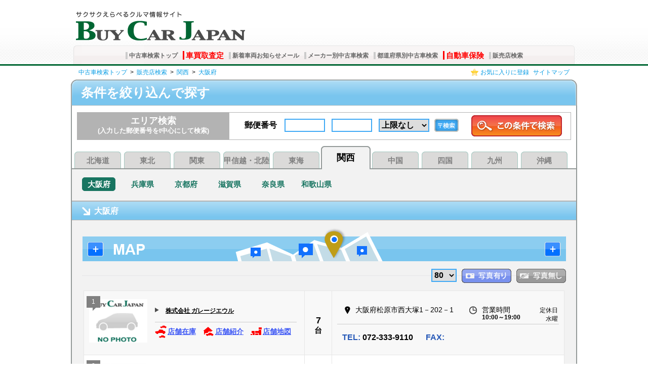

--- FILE ---
content_type: text/html;charset=utf-8
request_url: https://www.buy-car.jp/shop/kansai/osaka.html
body_size: 10318
content:
<!DOCTYPE html PUBLIC "-//W3C//DTD XHTML 1.0 Transitional//EN" "http://www.w3.org/TR/xhtml1/DTD/xhtml1-transitional.dtd">
<html xmlns="http://www.w3.org/1999/xhtml" xml:lang="ja" lang="ja">
<head>
    <meta http-equiv="Content-Type" content="text/html; charset=utf-8" />
    <link href="/pages/styles/topMenu.css" rel="stylesheet" type="text/css" />
    <link href="/html/fordesign.css" rel="stylesheet" type="text/css" />
    <link href="/pages/styles/dealerSearchStyle.css" rel="stylesheet" type="text/css" />
    <link href="/pages/styles/japanMapStyle.css" rel="stylesheet" type="text/css" />
    <link href="/pages/styles/paginalNavigation.css" rel="stylesheet" type="text/css" />
    <link href="/js/jquery/ui/jquery-ui-1.8.2.custom.css" rel="stylesheet" type="text/css"/>

    <script type="text/javascript" src="/js/jquery/jquery-1.4.4.min.js"></script>
    <script type="text/javascript" src="/js/jquery/ui/jquery-ui-1.8.2.custom.min.js"></script>
    <script type="text/javascript" src="/js/common.js"></script>
    <script type="text/javascript" src="/js/selection_v1.1.js"></script>
    <script type="text/javascript" src="/js/jquery/jquery.corner.js"></script>
    <script type="text/javascript" src="/js/search.js"></script>
    <script type="text/javascript" src="/js/dealerSearch.js"></script>
    <title>中古車販売店情報・大阪府で探せるBuyCarJapan! </title>
        <meta name="description" content="関西・大阪府の中古車販売店情報などの総合サイト「バイ・カー・ジャパン」。長年の信頼＆安心の公式サイト。関西・大阪府の中古車が様々な条件で検索可能です。もちろん完全無料と２４時間受け付け！" />
        <meta name="keywords" content="関西,大阪府,中古車販売店,中古車,中古車情報.中古車検索" />
        <script type="text/javascript" src="/js/jquery.cookie.js"></script>
        <script src="http://maps.google.co.jp/maps?file=api&amp;v=2&amp;key=ABQIAAAAvL08CsvOKDWhbTa_44cKgBTHCSPjluvkadERjMqx5zLx3cpVoRQIi8q6Poose22R9Csawq5_BrrJeQ" type="text/javascript"></script>
        <script type="text/javascript" src="/js/googleMapWrapper.js"></script>
    <script type="text/javascript">
        var errors = new Object();
        errors["zipDistanceOnlyDistanceSelected"] = "郵便番号を入力して下さい。";
        errors["zipDistanceZipPartlySelectedSelected"] = "郵便番号を入力して下さい。<br>検索エリアの距離を指定して下さい。";
        errors["zipDistanceOnlyZipSelected"] = "検索エリアの距離を指定して下さい。";
        includeSpecialCss("");
    </script>

</head>
<body>
<div class="l-head">
 <div class="inner">
 <div class="h-top-line" >
    <a href="https://www.buy-car.jp/kaitori.html" style="display: none"
            onclick="statistic.dwrCounter(this);" id="top-right-banner-kaitori" title="中古車の買取ならBuyCarJapanにお任せ下さい。"></a>
            <div class="b-top-banner"></div>
        <a href="/" target="_self" class="b-logo" title="中古車（車）情報サイトBuyCarJapan"></a>
</div>
<div class="clear"></div>
<!--Start Top Menu-->
<div class="b-main-nav">
	<div class="b-main-nav-inner">
        <ul>
            <li>
                <div>
                    <a href="/" target="_self">中古車検索トップ</a>
                </div>
            </li>

			<li>
                 <div>
                    <a href="/kaitori.html" target="_self" class="kaitoriMenu">車買取査定</a>
                 </div>
            </li>

            <li>
                <div>
                    <a href="/search2email.html" target="_self">新着車両お知らせメール</a>
                </div>
            </li>
            <li>
                <div>
                   <a href="/manufacturer.html" target="_self">メーカー別中古車検索</a>
                </div>
            </li>
			<li>
                <div>
                   <a href="/prefecture.html" target="_self">都道府県別中古車検索</a>
                </div>
            </li>
            <li>
                <div>
                    <a href="/hoken.html" target="_self" class="kaitoriMenu">自動車保険</a>
                </div>
            </li>
            <li>
                <div>
                   <a href="/shop.html" target="_self">販売店検索</a>
                </div>
            </li>
</ul>
    </div>
</div>
<script type="text/javascript">
    $('.b-main-nav li').hover(
            function(){
                $(this).addClass('hover');},
            function(){
                $(this).removeClass('hover');
            });
    var obj = (990 - $('.b-main-nav ul').width())/2;
    $('.b-main-nav ul').css('margin-left', obj);
</script>

<!--End Top Menu-->
</div>
</div>
<div class="l-body">
    <!--Start Top Sub Menu Navigation-->
<div class="h-sub-nav">
	<div class="b-hot-links">
        <div id="googlePlusButtonTop"><g:plusone size="tall" annotation="none"></g:plusone></div>
        <div id="basicBookmarkTop"></div>
        <img alt="" class="png" src="/img/bookmarks.png"
                width="15" height="14" border="0" onclick="addToFavorites()"/>
        <a href="javascript:addToFavorites()" >お気に入りに登録</a>&nbsp;&nbsp;<a href="/sitemap.html" target="_self">サイトマップ</a>
    </div>
	<div class="b-breadcrumbs">
        <a href="/" target="_self">中古車検索トップ</a>
        
                        &nbsp;&gt;&nbsp;
                        <a href="/shop.html" target="_self">
                        販売店検索</a>
                        
                        &nbsp;&gt;&nbsp;
                        <a href="/shop/kansai.html" target="_self">
                        関西</a>
                        
                        &nbsp;&gt;&nbsp;
                        <a href="/shop/kansai/osaka.html" target="_self">
                        大阪府</a>
                        </div>
</div>
<script type="text/javascript">
    function addToFavorites() {
     var title = document.title;//"中古車検索のバイカージャパン-中古車情報・中古車販売";
     var url = location.href;
        if (window.sidebar) { // Mozilla Firefox Bookmark
            window.sidebar.addPanel(title, url,"");
        } else if( window.external ) { // IE Favorite
            window.external.AddFavorite( url, title); }
     }

    window.___gcfg = {lang: 'ja'};
    (function() {
        var po = document.createElement('script'); po.type = 'text/javascript'; po.async = true;
        po.src = 'https://apis.google.com/js/plusone.js';
        var s = document.getElementsByTagName('script')[0]; s.parentNode.insertBefore(po, s);
    })();
</script>

<!--End Top Sub Menu Navigation--><div id="searchForm" class="b-index-search-form dealerSearch">
        <div class="topBorder">
            <div class="left"></div>
            <div class="right"></div>
            <div class="title">条件を絞り込んで探す</div>
        </div>

        <div class="fields">
            <div id="warningWindow" class="modalWindow">
  <div id="warningWindowContent">
  </div>
</div>
<form action="/dealerSearch.htm" id="dealerSearchForm">
<input type="hidden" name="searchBy" id="searchBy" value="PREFECTURE"/>
<input type="hidden" name="areaId" value="6"/>
<input type="hidden" name="prefectureId" value="25"/>
<input type="hidden" name="dealersOnPage" value="80"/>

<div class="searchByZipFields">
    <div class="searchByZipFieldsTitle">エリア検索<br/><span>(入力した郵便番号をt中心にして検索)</span></div>
    <div>
        <label for="zip1">郵便番号</label>
        <input type="text" name="zip1" maxlength="3" id="zip1" value="" class="imeDisabled"/>
        <input type="text" name="zip2" maxlength="4" id="zip2" value="" class="imeDisabled"/>
        <select name="distance" class="ie6-dialog-zfix">
            <option value="">上限なし</option>
            <option value="5" >5Km</option>
            <option value="10" >10Km</option>
            <option value="15" >15Km</option>
            <option value="25" >25Km</option>
            <option value="50" >50Km</option>
            <option value="100" >100Km</option>
            <option value="150" >150Km</option>
            <option value="200" >200Km</option>
            <option value="300" >300Km</option>
            </select>
    </div>
    <a href="http://www.post.japanpost.jp/zipcode/index.html" class="zipCodesButton" target="_blank" rel="nofollow"></a>
    <a href="#" onclick="performSearchBy('ZIP'); return false;" class="searchButton"></a>
</div>
</form><ul class="areas">
    <li ><a href="/shop/hokkaido.html" >北海道</a></li>
    <li ><a href="/shop/tohoku.html" >東北</a></li>
    <li ><a href="/shop/kanto.html" >関東</a></li>
    <li ><a href="/shop/koshinetsu-hokuriku.html" class="koshinetsuHokuriku">甲信越・北陸</a></li>
    <li ><a href="/shop/tokai.html" >東海</a></li>
    <li class="selected" ><a href="/shop/kansai.html" >関西</a></li>
    <li ><a href="/shop/chugoku.html" >中国</a></li>
    <li ><a href="/shop/shikoku.html" >四国</a></li>
    <li ><a href="/shop/kyushu.html" >九州</a></li>
    <li ><a href="/shop/okinawa.html" >沖縄</a></li>
    </ul>
<ul class="prefectures">
        <li class="selected" ><a href="/shop/kansai/osaka.html">大阪府</a></li>
                <li ><a href="/shop/kansai/hyogo.html">兵庫県</a></li>
                <li ><a href="/shop/kansai/kyoto.html">京都府</a></li>
                <li ><a href="/shop/kansai/shiga.html">滋賀県</a></li>
                <li ><a href="/shop/kansai/nara.html">奈良県</a></li>
                <li ><a href="/shop/kansai/wakayama.html">和歌山県</a></li>
                </ul>
<dl class="expandedView">
            <dt>
                <span></span><a href="/shop/kansai/osaka.html">大阪府</a>
            </dt>
            <dd>
                <div id="mapSpoiler" class="mapSpoiler">
                <div class="buttons">
                    <a class="leftButton png" href="javascript:void(0)"></a>
                    <a class="rightButton png" href="javascript:void(0)"></a>
                </div>
                <div class="mapWrapper">
                    <div id="map"></div>
                    <script type="text/javascript">
                        googleMapWrapper.initialize("map", "/img/dealer_search/mapMarker.png");

                        
    googleMapWrapper.appendGoogleMapPoint(
    34.573016064525014,
        135.56411415338516,
        14,
        
    "株式会社 ガレージエウル",
    "大阪府",
    "松原市",
    "西大塚1－202－1",
    "/shop/kansai/osaka/7978708.html");

    googleMapWrapper.appendGoogleMapPoint(
    34.429759136358406,
        135.33988127985003,
        14,
        
    "スズキ自販近畿 U’s STATION貝塚",
    "大阪府",
    "貝塚市",
    "澤197－1",
    "/shop/kansai/osaka/7481719.html");

    googleMapWrapper.appendGoogleMapPoint(
    34.55760959368417,
        135.55126885452273,
        14,
        
    "（株）スズキ自販関西 スズキアリーナ松原",
    "大阪府",
    "松原市",
    "丹南1－457－1",
    "/shop/kansai/osaka/4275614.html");

    googleMapWrapper.appendGoogleMapPoint(
    34.74561496141035,
        135.57403028011322,
        14,
        
    "（株）スズキ自販関西 スズキアリーナ守口",
    "大阪府",
    "守口市",
    "八雲東町1－21－6",
    "/shop/kansai/osaka/10156423.html");

    googleMapWrapper.appendGoogleMapPoint(
    34.82801900927521,
        135.48060089349747,
        14,
        
    "スズキ自販近畿 箕面センター",
    "大阪府",
    "箕面市",
    "萱野1－1－38",
    "/shop/kansai/osaka/10123990.html");

    googleMapWrapper.appendGoogleMapPoint(
    34.548448,
        135.464869,
        14,
        
    "（株）南海スズキ スズキマイカーセンター南海",
    "大阪府",
    "堺市",
    "堺区神石市之町16－40",
    "/shop/kansai/osaka/2886953.html");

    googleMapWrapper.appendGoogleMapPoint(
    34.836128,
        135.546606,
        14,
        
    "フレックス株式会社ランクル大阪店",
    "大阪府",
    "茨木市",
    "下井町12－12",
    "/shop/kansai/osaka/3112222.html");

    googleMapWrapper.appendGoogleMapPoint(
    34.47811351699195,
        135.40921906509402,
        14,
        
    "スズキ自販近畿 スズキアリーナ岸和田",
    "大阪府",
    "泉北郡",
    "忠岡町高月南1－2－7",
    "/shop/kansai/osaka/7464717.html");

    googleMapWrapper.appendGoogleMapPoint(
    34.758224,
        135.469298,
        14,
        
    "スズキ自販近畿 スズキアリーナ豊中",
    "大阪府",
    "豊中市",
    "服部寿町3－16－11",
    "/shop/kansai/osaka/10157581.html");

    googleMapWrapper.appendGoogleMapPoint(
    34.81357162374247,
        135.67987742402556,
        14,
        
    "スズキ自販近畿 枚方中央センター",
    "大阪府",
    "枚方市",
    "中宮大池2－31－6",
    "/shop/kansai/osaka/7460458.html");

    googleMapWrapper.appendGoogleMapPoint(
    34.724652307370384,
        135.63280666747096,
        14,
        
    "スズキ自販近畿 大東センター",
    "大阪府",
    "大東市",
    "津の辺町3－24",
    "/shop/kansai/osaka/2886637.html");

    googleMapWrapper.appendGoogleMapPoint(
    34.75668196554857,
        135.63138241448405,
        14,
        
    "スズキ自販近畿 寝屋川センター",
    "大阪府",
    "寝屋川市",
    "楠根北町4－7",
    "/shop/kansai/osaka/2886644.html");

    googleMapWrapper.appendGoogleMapPoint(
    34.66982132867802,
        135.60425857582095,
        14,
        
    "スズキ自販近畿 東大阪センター",
    "大阪府",
    "東大阪市",
    "岩田町6－2－36",
    "/shop/kansai/osaka/5462851.html");

    googleMapWrapper.appendGoogleMapPoint(
    34.56478395398643,
        135.51465133705142,
        14,
        
    "（株）スズキ自販関西 堺営業所",
    "大阪府",
    "堺市",
    "北区長曽根町3070－11",
    "/shop/kansai/osaka/4275613.html");

    googleMapWrapper.appendGoogleMapPoint(
    34.563174224065946,
        135.5506119132042,
        14,
        
    "フレックス ハイエース南大阪店",
    "大阪府",
    "松原市",
    "岡7-200",
    "/shop/kansai/osaka/9609777.html");

    googleMapWrapper.appendGoogleMapPoint(
    34.83558385747195,
        135.51267743110657,
        14,
        
    "フレックス ハイエース大阪店",
    "大阪府",
    "箕面市",
    "小野原西1－1－7",
    "/shop/kansai/osaka/9792118.html");

    googleMapWrapper.appendGoogleMapPoint(
    34.84616992576383,
        135.70326427497866,
        14,
        
    "（株）スズキ自販関西 U'sSTATION枚方",
    "大阪府",
    "枚方市",
    "長尾家具町1－1－6",
    "/shop/kansai/osaka/5878546.html");

    googleMapWrapper.appendGoogleMapPoint(
    34.83477228315955,
        135.61666161646036,
        14,
        
    "スズキ自販近畿 スズキアリーナ高槻西",
    "大阪府",
    "高槻市",
    "下田部町1-3-1",
    "/shop/kansai/osaka/10158229.html");
</script>
                </div>
            </div>
        <div class="listStyleButtons">
            <a href="javascript:switchListStyle(true)" class="noPhoto"></a>
                    <div class="withPhoto withPhotoActive"></div>
                <select id="dealersOnPage">
                <option value="40" >40</option>
                <option value="60" >60</option>
                <option value="80" selected="selected">80</option>
                </select>
        </div>

        <table cellpadding="0" cellspacing="0" align="center">
                    <tr >
                            <td class="firstColumn">

                                <div class="mapMarkerWrapper">
                                        <a class="mapMarker" href="#mapSpoiler" onclick="openMapSpoiler(); googleMapWrapper.centerAtPoint(0)">
                                            <span></span>1</a>
                                    </div>
                                <a href='/shop/kansai/osaka/7978708.html' target="_blank" class="photoLink">
                                    <img src="/img/search_result/no_photo_140x105.png" alt="" width="115" />
                                        <br />
                                </a>
                                <div class="info" >
                                    <div></div><a href="/shop/kansai/osaka/7978708.html" target="_blank" class="dealerNameLink">株式会社 ガレージエウル</a>
                                    <hr />
                                    <a href='/shop/kansai/osaka/7978708.html' target="_blank" class="carsListLink"><span></span>店舗在庫</a>
                                    <a href='/shop/kansai/osaka/7978708/shop.html' target="_blank" class="dealerPageLink"><span></span>店舗紹介</a>
                                    <a href='/shop/kansai/osaka/7978708/map.html' target="_blank" class="dealerMapLink"><span></span>店舗地図</a>
                                </div>
                            </td>
                            <td class="secondColumn">
                                <a href='/shop/kansai/osaka/7978708.html' target="_blank" >7</a><br />台
                            </td>
                            <td class="thirdColumn">
                                <dl>
                                    <dt class="addressMarker"></dt>
                                    <dd class="address">大阪府松原市西大塚1－202－1</dd>

                                    <dt class="timeMarker"></dt>
                                    <dd class="time">営業時間<br /><em>10:00～19:00</em></dd>

                                    <dt class="dayMarker"></dt>
                                    <dd class="day">定休日<br />水曜</dd>
                                </dl>
                                <hr/>
                                <div class="phone">
                                    <div class="number">TEL: <span style="color: #000000;">072-333-9110</span></div>
                                    <div class="number">FAX: <span style="color: #000000;"></span></div></div>
                                </div>
                            </td>
                        </tr>
                        <tr class="even">
                            <td class="firstColumn">

                                <div class="mapMarkerWrapper">
                                        <a class="mapMarker" href="#mapSpoiler" onclick="openMapSpoiler(); googleMapWrapper.centerAtPoint(1)">
                                            <span></span>2</a>
                                    </div>
                                <a href='/shop/kansai/osaka/7481719.html' target="_blank" class="photoLink">
                                    <img src="/img/search_result/no_photo_140x105.png" alt="" width="115" />
                                        <br />
                                </a>
                                <div class="info" >
                                    <div></div><a href="/shop/kansai/osaka/7481719.html" target="_blank" class="dealerNameLink">スズキ自販近畿 U’s STATION貝塚</a>
                                    <hr />
                                    <a href='/shop/kansai/osaka/7481719.html' target="_blank" class="carsListLink"><span></span>店舗在庫</a>
                                    <a href='/shop/kansai/osaka/7481719/shop.html' target="_blank" class="dealerPageLink"><span></span>店舗紹介</a>
                                    <a href='/shop/kansai/osaka/7481719/map.html' target="_blank" class="dealerMapLink"><span></span>店舗地図</a>
                                </div>
                            </td>
                            <td class="secondColumn">
                                <a href='/shop/kansai/osaka/7481719.html' target="_blank" >33</a><br />台
                            </td>
                            <td class="thirdColumn">
                                <dl>
                                    <dt class="addressMarker"></dt>
                                    <dd class="address">大阪府貝塚市澤197－1</dd>

                                    <dt class="timeMarker"></dt>
                                    <dd class="time">営業時間<br /><em>10:00～18:30</em></dd>

                                    <dt class="dayMarker"></dt>
                                    <dd class="day">定休日<br />毎週水曜日</dd>
                                </dl>
                                <hr/>
                                <div class="phone">
                                    <div class="number">TEL: <span style="color: #000000;">072-447-5560</span></div>
                                    <div class="number">FAX: <span style="color: #000000;"></span></div></div>
                                </div>
                            </td>
                        </tr>
                        <tr >
                            <td class="firstColumn">

                                <div class="mapMarkerWrapper">
                                        <a class="mapMarker" href="#mapSpoiler" onclick="openMapSpoiler(); googleMapWrapper.centerAtPoint(2)">
                                            <span></span>3</a>
                                    </div>
                                <a href='/shop/kansai/osaka/4275614.html' target="_blank" class="photoLink">
                                    <img src="/dealerscommentimage.do?method=showdealercommentphoto&amp;id=33857367" alt="" width="115" />
                                        <br />
                                </a>
                                <div class="info" >
                                    <div></div><a href="/shop/kansai/osaka/4275614.html" target="_blank" class="dealerNameLink">（株）スズキ自販関西 スズキアリーナ松原</a>
                                    <hr />
                                    <a href='/shop/kansai/osaka/4275614.html' target="_blank" class="carsListLink"><span></span>店舗在庫</a>
                                    <a href='/shop/kansai/osaka/4275614/shop.html' target="_blank" class="dealerPageLink"><span></span>店舗紹介</a>
                                    <a href='/shop/kansai/osaka/4275614/map.html' target="_blank" class="dealerMapLink"><span></span>店舗地図</a>
                                </div>
                            </td>
                            <td class="secondColumn">
                                <a href='/shop/kansai/osaka/4275614.html' target="_blank" >62</a><br />台
                            </td>
                            <td class="thirdColumn">
                                <dl>
                                    <dt class="addressMarker"></dt>
                                    <dd class="address">大阪府松原市丹南1－457－1</dd>

                                    <dt class="timeMarker"></dt>
                                    <dd class="time">営業時間<br /><em>10:00～18:00</em></dd>

                                    <dt class="dayMarker"></dt>
                                    <dd class="day">定休日<br />毎週水曜日 第2火曜日</dd>
                                </dl>
                                <hr/>
                                <div class="phone">
                                    <div class="number">TEL: <span style="color: #000000;">072-335-2020</span></div>
                                    <div class="number">FAX: <span style="color: #000000;"></span></div></div>
                                </div>
                            </td>
                        </tr>
                        <tr class="even">
                            <td class="firstColumn">

                                <div class="mapMarkerWrapper">
                                        <a class="mapMarker" href="#mapSpoiler" onclick="openMapSpoiler(); googleMapWrapper.centerAtPoint(3)">
                                            <span></span>4</a>
                                    </div>
                                <a href='/shop/kansai/osaka/10156423.html' target="_blank" class="photoLink">
                                    <img src="/img/search_result/no_photo_140x105.png" alt="" width="115" />
                                        <br />
                                </a>
                                <div class="info" >
                                    <div></div><a href="/shop/kansai/osaka/10156423.html" target="_blank" class="dealerNameLink">（株）スズキ自販関西 スズキアリーナ守口</a>
                                    <hr />
                                    <a href='/shop/kansai/osaka/10156423.html' target="_blank" class="carsListLink"><span></span>店舗在庫</a>
                                    <a href='/shop/kansai/osaka/10156423/shop.html' target="_blank" class="dealerPageLink"><span></span>店舗紹介</a>
                                    <a href='/shop/kansai/osaka/10156423/map.html' target="_blank" class="dealerMapLink"><span></span>店舗地図</a>
                                </div>
                            </td>
                            <td class="secondColumn">
                                <a href='/shop/kansai/osaka/10156423.html' target="_blank" >29</a><br />台
                            </td>
                            <td class="thirdColumn">
                                <dl>
                                    <dt class="addressMarker"></dt>
                                    <dd class="address">大阪府守口市八雲東町1－21－6</dd>

                                    <dt class="timeMarker"></dt>
                                    <dd class="time">営業時間<br /><em>10:00～18:00</em></dd>

                                    <dt class="dayMarker"></dt>
                                    <dd class="day">定休日<br />毎週水曜日 第2火曜日</dd>
                                </dl>
                                <hr/>
                                <div class="phone">
                                    <div class="number">TEL: <span style="color: #000000;">06-6909-9556</span></div>
                                    <div class="number">FAX: <span style="color: #000000;"></span></div></div>
                                </div>
                            </td>
                        </tr>
                        <tr >
                            <td class="firstColumn">

                                <div class="mapMarkerWrapper">
                                        <a class="mapMarker" href="#mapSpoiler" onclick="openMapSpoiler(); googleMapWrapper.centerAtPoint(4)">
                                            <span></span>5</a>
                                    </div>
                                <a href='/shop/kansai/osaka/10123990.html' target="_blank" class="photoLink">
                                    <img src="/img/search_result/no_photo_140x105.png" alt="" width="115" />
                                        <br />
                                </a>
                                <div class="info" >
                                    <div></div><a href="/shop/kansai/osaka/10123990.html" target="_blank" class="dealerNameLink">スズキ自販近畿 箕面センター</a>
                                    <hr />
                                    <a href='/shop/kansai/osaka/10123990.html' target="_blank" class="carsListLink"><span></span>店舗在庫</a>
                                    <a href='/shop/kansai/osaka/10123990/shop.html' target="_blank" class="dealerPageLink"><span></span>店舗紹介</a>
                                    <a href='/shop/kansai/osaka/10123990/map.html' target="_blank" class="dealerMapLink"><span></span>店舗地図</a>
                                </div>
                            </td>
                            <td class="secondColumn">
                                <a href='/shop/kansai/osaka/10123990.html' target="_blank" >21</a><br />台
                            </td>
                            <td class="thirdColumn">
                                <dl>
                                    <dt class="addressMarker"></dt>
                                    <dd class="address">大阪府箕面市萱野1－1－38</dd>

                                    <dt class="timeMarker"></dt>
                                    <dd class="time">営業時間<br /><em>10:00～18:30</em></dd>

                                    <dt class="dayMarker"></dt>
                                    <dd class="day">定休日<br />毎週水曜日・GW・年末年始 他</dd>
                                </dl>
                                <hr/>
                                <div class="phone">
                                    <div class="number">TEL: <span style="color: #000000;">072-721-5105</span></div>
                                    <div class="number">FAX: <span style="color: #000000;"></span></div></div>
                                </div>
                            </td>
                        </tr>
                        <tr class="even">
                            <td class="firstColumn">

                                <div class="mapMarkerWrapper">
                                        <a class="mapMarker" href="#mapSpoiler" onclick="openMapSpoiler(); googleMapWrapper.centerAtPoint(5)">
                                            <span></span>6</a>
                                    </div>
                                <a href='/shop/kansai/osaka/2886953.html' target="_blank" class="photoLink">
                                    <img src="/dealerscommentimage.do?method=showdealercommentphoto&amp;id=33859743" alt="" width="115" />
                                        <br />
                                </a>
                                <div class="info" >
                                    <div></div><a href="/shop/kansai/osaka/2886953.html" target="_blank" class="dealerNameLink">（株）南海スズキ スズキマイカーセンター南海</a>
                                    <hr />
                                    <a href='/shop/kansai/osaka/2886953.html' target="_blank" class="carsListLink"><span></span>店舗在庫</a>
                                    <a href='/shop/kansai/osaka/2886953/shop.html' target="_blank" class="dealerPageLink"><span></span>店舗紹介</a>
                                    <a href='/shop/kansai/osaka/2886953/map.html' target="_blank" class="dealerMapLink"><span></span>店舗地図</a>
                                </div>
                            </td>
                            <td class="secondColumn">
                                <a href='/shop/kansai/osaka/2886953.html' target="_blank" >21</a><br />台
                            </td>
                            <td class="thirdColumn">
                                <dl>
                                    <dt class="addressMarker"></dt>
                                    <dd class="address">大阪府堺市堺区神石市之町16－40</dd>

                                    <dt class="timeMarker"></dt>
                                    <dd class="time">営業時間<br /><em>10:00～18:30</em></dd>

                                    <dt class="dayMarker"></dt>
                                    <dd class="day">定休日<br />毎週水曜、毎月第1・第2火曜</dd>
                                </dl>
                                <hr/>
                                <div class="phone">
                                    <div class="number">TEL: <span style="color: #000000;">072-264-0111</span></div>
                                    <div class="number">FAX: <span style="color: #000000;"></span></div></div>
                                </div>
                            </td>
                        </tr>
                        <tr >
                            <td class="firstColumn">

                                <div class="mapMarkerWrapper">
                                        <a class="mapMarker" href="#mapSpoiler" onclick="openMapSpoiler(); googleMapWrapper.centerAtPoint(6)">
                                            <span></span>7</a>
                                    </div>
                                <a href='/shop/kansai/osaka/3112222.html' target="_blank" class="photoLink">
                                    <img src="/dealerscommentimage.do?method=showdealercommentphoto&amp;id=33857811" alt="" width="115" />
                                        <br />
                                </a>
                                <div class="info" >
                                    <div></div><a href="/shop/kansai/osaka/3112222.html" target="_blank" class="dealerNameLink">フレックス株式会社ランクル大阪店</a>
                                    <hr />
                                    <a href='/shop/kansai/osaka/3112222.html' target="_blank" class="carsListLink"><span></span>店舗在庫</a>
                                    <a href='/shop/kansai/osaka/3112222/shop.html' target="_blank" class="dealerPageLink"><span></span>店舗紹介</a>
                                    <a href='/shop/kansai/osaka/3112222/map.html' target="_blank" class="dealerMapLink"><span></span>店舗地図</a>
                                </div>
                            </td>
                            <td class="secondColumn">
                                <a href='/shop/kansai/osaka/3112222.html' target="_blank" >34</a><br />台
                            </td>
                            <td class="thirdColumn">
                                <dl>
                                    <dt class="addressMarker"></dt>
                                    <dd class="address">大阪府茨木市下井町12－12</dd>

                                    <dt class="timeMarker"></dt>
                                    <dd class="time">営業時間<br /><em>10:00-20:00</em></dd>

                                    <dt class="dayMarker"></dt>
                                    <dd class="day">定休日<br />水曜日</dd>
                                </dl>
                                <hr/>
                                <div class="phone">
                                    <div class="number">TEL: <span style="color: #000000;">072-640-2223</span></div>
                                    <div class="number">FAX: <span style="color: #000000;"></span></div></div>
                                </div>
                            </td>
                        </tr>
                        <tr class="even">
                            <td class="firstColumn">

                                <div class="mapMarkerWrapper">
                                        <a class="mapMarker" href="#mapSpoiler" onclick="openMapSpoiler(); googleMapWrapper.centerAtPoint(7)">
                                            <span></span>8</a>
                                    </div>
                                <a href='/shop/kansai/osaka/7464717.html' target="_blank" class="photoLink">
                                    <img src="/img/search_result/no_photo_140x105.png" alt="" width="115" />
                                        <br />
                                </a>
                                <div class="info" >
                                    <div></div><a href="/shop/kansai/osaka/7464717.html" target="_blank" class="dealerNameLink">スズキ自販近畿 スズキアリーナ岸和田</a>
                                    <hr />
                                    <a href='/shop/kansai/osaka/7464717.html' target="_blank" class="carsListLink"><span></span>店舗在庫</a>
                                    <a href='/shop/kansai/osaka/7464717/shop.html' target="_blank" class="dealerPageLink"><span></span>店舗紹介</a>
                                    <a href='/shop/kansai/osaka/7464717/map.html' target="_blank" class="dealerMapLink"><span></span>店舗地図</a>
                                </div>
                            </td>
                            <td class="secondColumn">
                                <a href='/shop/kansai/osaka/7464717.html' target="_blank" >14</a><br />台
                            </td>
                            <td class="thirdColumn">
                                <dl>
                                    <dt class="addressMarker"></dt>
                                    <dd class="address">大阪府泉北郡忠岡町高月南1－2－7</dd>

                                    <dt class="timeMarker"></dt>
                                    <dd class="time">営業時間<br /><em>10:00～18:30</em></dd>

                                    <dt class="dayMarker"></dt>
                                    <dd class="day">定休日<br />毎週水曜日、第二木曜日</dd>
                                </dl>
                                <hr/>
                                <div class="phone">
                                    <div class="number">TEL: <span style="color: #000000;">0725-21-0601</span></div>
                                    <div class="number">FAX: <span style="color: #000000;"></span></div></div>
                                </div>
                            </td>
                        </tr>
                        <tr >
                            <td class="firstColumn">

                                <div class="mapMarkerWrapper">
                                        <a class="mapMarker" href="#mapSpoiler" onclick="openMapSpoiler(); googleMapWrapper.centerAtPoint(8)">
                                            <span></span>9</a>
                                    </div>
                                <a href='/shop/kansai/osaka/10157581.html' target="_blank" class="photoLink">
                                    <img src="/img/search_result/no_photo_140x105.png" alt="" width="115" />
                                        <br />
                                </a>
                                <div class="info" >
                                    <div></div><a href="/shop/kansai/osaka/10157581.html" target="_blank" class="dealerNameLink">スズキ自販近畿 スズキアリーナ豊中</a>
                                    <hr />
                                    <a href='/shop/kansai/osaka/10157581.html' target="_blank" class="carsListLink"><span></span>店舗在庫</a>
                                    <a href='/shop/kansai/osaka/10157581/shop.html' target="_blank" class="dealerPageLink"><span></span>店舗紹介</a>
                                    <a href='/shop/kansai/osaka/10157581/map.html' target="_blank" class="dealerMapLink"><span></span>店舗地図</a>
                                </div>
                            </td>
                            <td class="secondColumn">
                                <a href='/shop/kansai/osaka/10157581.html' target="_blank" >23</a><br />台
                            </td>
                            <td class="thirdColumn">
                                <dl>
                                    <dt class="addressMarker"></dt>
                                    <dd class="address">大阪府豊中市服部寿町3－16－11</dd>

                                    <dt class="timeMarker"></dt>
                                    <dd class="time">営業時間<br /><em>10:00～18:30</em></dd>

                                    <dt class="dayMarker"></dt>
                                    <dd class="day">定休日<br />毎週水曜日、第二木曜日</dd>
                                </dl>
                                <hr/>
                                <div class="phone">
                                    <div class="number">TEL: <span style="color: #000000;">06-6863-2316</span></div>
                                    <div class="number">FAX: <span style="color: #000000;"></span></div></div>
                                </div>
                            </td>
                        </tr>
                        <tr class="even">
                            <td class="firstColumn">

                                <div class="mapMarkerWrapper">
                                        <a class="mapMarker" href="#mapSpoiler" onclick="openMapSpoiler(); googleMapWrapper.centerAtPoint(9)">
                                            <span></span>10</a>
                                    </div>
                                <a href='/shop/kansai/osaka/7460458.html' target="_blank" class="photoLink">
                                    <img src="/img/search_result/no_photo_140x105.png" alt="" width="115" />
                                        <br />
                                </a>
                                <div class="info" >
                                    <div></div><a href="/shop/kansai/osaka/7460458.html" target="_blank" class="dealerNameLink">スズキ自販近畿 枚方中央センター</a>
                                    <hr />
                                    <a href='/shop/kansai/osaka/7460458.html' target="_blank" class="carsListLink"><span></span>店舗在庫</a>
                                    <a href='/shop/kansai/osaka/7460458/shop.html' target="_blank" class="dealerPageLink"><span></span>店舗紹介</a>
                                    <a href='/shop/kansai/osaka/7460458/map.html' target="_blank" class="dealerMapLink"><span></span>店舗地図</a>
                                </div>
                            </td>
                            <td class="secondColumn">
                                <a href='/shop/kansai/osaka/7460458.html' target="_blank" >27</a><br />台
                            </td>
                            <td class="thirdColumn">
                                <dl>
                                    <dt class="addressMarker"></dt>
                                    <dd class="address">大阪府枚方市中宮大池2－31－6</dd>

                                    <dt class="timeMarker"></dt>
                                    <dd class="time">営業時間<br /><em>10:00～18:30</em></dd>

                                    <dt class="dayMarker"></dt>
                                    <dd class="day">定休日<br />毎週水曜日</dd>
                                </dl>
                                <hr/>
                                <div class="phone">
                                    <div class="number">TEL: <span style="color: #000000;">072-808-6617</span></div>
                                    <div class="number">FAX: <span style="color: #000000;"></span></div></div>
                                </div>
                            </td>
                        </tr>
                        <tr >
                            <td class="firstColumn">

                                <div class="mapMarkerWrapper">
                                        <a class="mapMarker" href="#mapSpoiler" onclick="openMapSpoiler(); googleMapWrapper.centerAtPoint(10)">
                                            <span></span>11</a>
                                    </div>
                                <a href='/shop/kansai/osaka/2886637.html' target="_blank" class="photoLink">
                                    <img src="/dealerscommentimage.do?method=showdealercommentphoto&amp;id=33857950" alt="" width="115" />
                                        <br />
                                </a>
                                <div class="info" >
                                    <div></div><a href="/shop/kansai/osaka/2886637.html" target="_blank" class="dealerNameLink">スズキ自販近畿 大東センター</a>
                                    <hr />
                                    <a href='/shop/kansai/osaka/2886637.html' target="_blank" class="carsListLink"><span></span>店舗在庫</a>
                                    <a href='/shop/kansai/osaka/2886637/shop.html' target="_blank" class="dealerPageLink"><span></span>店舗紹介</a>
                                    <a href='/shop/kansai/osaka/2886637/map.html' target="_blank" class="dealerMapLink"><span></span>店舗地図</a>
                                </div>
                            </td>
                            <td class="secondColumn">
                                <a href='/shop/kansai/osaka/2886637.html' target="_blank" >23</a><br />台
                            </td>
                            <td class="thirdColumn">
                                <dl>
                                    <dt class="addressMarker"></dt>
                                    <dd class="address">大阪府大東市津の辺町3－24</dd>

                                    <dt class="timeMarker"></dt>
                                    <dd class="time">営業時間<br /><em>10:00～18:30</em></dd>

                                    <dt class="dayMarker"></dt>
                                    <dd class="day">定休日<br />毎週水曜日</dd>
                                </dl>
                                <hr/>
                                <div class="phone">
                                    <div class="number">TEL: <span style="color: #000000;">072-879-1134</span></div>
                                    <div class="number">FAX: <span style="color: #000000;"></span></div></div>
                                </div>
                            </td>
                        </tr>
                        <tr class="even">
                            <td class="firstColumn">

                                <div class="mapMarkerWrapper">
                                        <a class="mapMarker" href="#mapSpoiler" onclick="openMapSpoiler(); googleMapWrapper.centerAtPoint(11)">
                                            <span></span>12</a>
                                    </div>
                                <a href='/shop/kansai/osaka/2886644.html' target="_blank" class="photoLink">
                                    <img src="/dealerscommentimage.do?method=showdealercommentphoto&amp;id=33859610" alt="" width="115" />
                                        <br />
                                </a>
                                <div class="info" >
                                    <div></div><a href="/shop/kansai/osaka/2886644.html" target="_blank" class="dealerNameLink">スズキ自販近畿 寝屋川センター</a>
                                    <hr />
                                    <a href='/shop/kansai/osaka/2886644.html' target="_blank" class="carsListLink"><span></span>店舗在庫</a>
                                    <a href='/shop/kansai/osaka/2886644/shop.html' target="_blank" class="dealerPageLink"><span></span>店舗紹介</a>
                                    <a href='/shop/kansai/osaka/2886644/map.html' target="_blank" class="dealerMapLink"><span></span>店舗地図</a>
                                </div>
                            </td>
                            <td class="secondColumn">
                                <a href='/shop/kansai/osaka/2886644.html' target="_blank" >24</a><br />台
                            </td>
                            <td class="thirdColumn">
                                <dl>
                                    <dt class="addressMarker"></dt>
                                    <dd class="address">大阪府寝屋川市楠根北町4－7</dd>

                                    <dt class="timeMarker"></dt>
                                    <dd class="time">営業時間<br /><em>10:00～18:30</em></dd>

                                    <dt class="dayMarker"></dt>
                                    <dd class="day">定休日<br />毎週水曜日、第二木曜日</dd>
                                </dl>
                                <hr/>
                                <div class="phone">
                                    <div class="number">TEL: <span style="color: #000000;">072-822-7031</span></div>
                                    <div class="number">FAX: <span style="color: #000000;"></span></div></div>
                                </div>
                            </td>
                        </tr>
                        <tr >
                            <td class="firstColumn">

                                <div class="mapMarkerWrapper">
                                        <a class="mapMarker" href="#mapSpoiler" onclick="openMapSpoiler(); googleMapWrapper.centerAtPoint(12)">
                                            <span></span>13</a>
                                    </div>
                                <a href='/shop/kansai/osaka/5462851.html' target="_blank" class="photoLink">
                                    <img src="/img/search_result/no_photo_140x105.png" alt="" width="115" />
                                        <br />
                                </a>
                                <div class="info" >
                                    <div></div><a href="/shop/kansai/osaka/5462851.html" target="_blank" class="dealerNameLink">スズキ自販近畿 東大阪センター</a>
                                    <hr />
                                    <a href='/shop/kansai/osaka/5462851.html' target="_blank" class="carsListLink"><span></span>店舗在庫</a>
                                    <a href='/shop/kansai/osaka/5462851/shop.html' target="_blank" class="dealerPageLink"><span></span>店舗紹介</a>
                                    <a href='/shop/kansai/osaka/5462851/map.html' target="_blank" class="dealerMapLink"><span></span>店舗地図</a>
                                </div>
                            </td>
                            <td class="secondColumn">
                                <a href='/shop/kansai/osaka/5462851.html' target="_blank" >20</a><br />台
                            </td>
                            <td class="thirdColumn">
                                <dl>
                                    <dt class="addressMarker"></dt>
                                    <dd class="address">大阪府東大阪市岩田町6－2－36</dd>

                                    <dt class="timeMarker"></dt>
                                    <dd class="time">営業時間<br /><em>10:00-18:30</em></dd>

                                    <dt class="dayMarker"></dt>
                                    <dd class="day">定休日<br />毎週水曜日、第二木曜日</dd>
                                </dl>
                                <hr/>
                                <div class="phone">
                                    <div class="number">TEL: <span style="color: #000000;">072-962-6601</span></div>
                                    <div class="number">FAX: <span style="color: #000000;"></span></div></div>
                                </div>
                            </td>
                        </tr>
                        <tr class="even">
                            <td class="firstColumn">

                                <div class="mapMarkerWrapper">
                                        <a class="mapMarker" href="#mapSpoiler" onclick="openMapSpoiler(); googleMapWrapper.centerAtPoint(13)">
                                            <span></span>14</a>
                                    </div>
                                <a href='/shop/kansai/osaka/4275613.html' target="_blank" class="photoLink">
                                    <img src="/dealerscommentimage.do?method=showdealercommentphoto&amp;id=33858662" alt="" width="115" />
                                        <br />
                                </a>
                                <div class="info" >
                                    <div></div><a href="/shop/kansai/osaka/4275613.html" target="_blank" class="dealerNameLink">（株）スズキ自販関西 堺営業所</a>
                                    <hr />
                                    <a href='/shop/kansai/osaka/4275613.html' target="_blank" class="carsListLink"><span></span>店舗在庫</a>
                                    <a href='/shop/kansai/osaka/4275613/shop.html' target="_blank" class="dealerPageLink"><span></span>店舗紹介</a>
                                    <a href='/shop/kansai/osaka/4275613/map.html' target="_blank" class="dealerMapLink"><span></span>店舗地図</a>
                                </div>
                            </td>
                            <td class="secondColumn">
                                <a href='/shop/kansai/osaka/4275613.html' target="_blank" >50</a><br />台
                            </td>
                            <td class="thirdColumn">
                                <dl>
                                    <dt class="addressMarker"></dt>
                                    <dd class="address">大阪府堺市北区長曽根町3070－11</dd>

                                    <dt class="timeMarker"></dt>
                                    <dd class="time">営業時間<br /><em>10:00～18:00</em></dd>

                                    <dt class="dayMarker"></dt>
                                    <dd class="day">定休日<br />毎週水曜日 第2火曜日</dd>
                                </dl>
                                <hr/>
                                <div class="phone">
                                    <div class="number">TEL: <span style="color: #000000;">072-257-2855</span></div>
                                    <div class="number">FAX: <span style="color: #000000;"></span></div></div>
                                </div>
                            </td>
                        </tr>
                        <tr >
                            <td class="firstColumn">

                                <div class="mapMarkerWrapper">
                                        <a class="mapMarker" href="#mapSpoiler" onclick="openMapSpoiler(); googleMapWrapper.centerAtPoint(14)">
                                            <span></span>15</a>
                                    </div>
                                <a href='/shop/kansai/osaka/9609777.html' target="_blank" class="photoLink">
                                    <img src="/img/search_result/no_photo_140x105.png" alt="" width="115" />
                                        <br />
                                </a>
                                <div class="info" >
                                    <div></div><a href="/shop/kansai/osaka/9609777.html" target="_blank" class="dealerNameLink">フレックス ハイエース南大阪店</a>
                                    <hr />
                                    <a href='/shop/kansai/osaka/9609777.html' target="_blank" class="carsListLink"><span></span>店舗在庫</a>
                                    <a href='/shop/kansai/osaka/9609777/shop.html' target="_blank" class="dealerPageLink"><span></span>店舗紹介</a>
                                    <a href='/shop/kansai/osaka/9609777/map.html' target="_blank" class="dealerMapLink"><span></span>店舗地図</a>
                                </div>
                            </td>
                            <td class="secondColumn">
                                <a href='/shop/kansai/osaka/9609777.html' target="_blank" >1</a><br />台
                            </td>
                            <td class="thirdColumn">
                                <dl>
                                    <dt class="addressMarker"></dt>
                                    <dd class="address">大阪府松原市岡7-200</dd>

                                    <dt class="timeMarker"></dt>
                                    <dd class="time">営業時間<br /><em>10:00-20:00</em></dd>

                                    <dt class="dayMarker"></dt>
                                    <dd class="day">定休日<br />水曜日（祝日の場合営業）</dd>
                                </dl>
                                <hr/>
                                <div class="phone">
                                    <div class="number">TEL: <span style="color: #000000;">072-349-1188</span></div>
                                    <div class="number">FAX: <span style="color: #000000;"></span></div></div>
                                </div>
                            </td>
                        </tr>
                        <tr class="even">
                            <td class="firstColumn">

                                <div class="mapMarkerWrapper">
                                        <a class="mapMarker" href="#mapSpoiler" onclick="openMapSpoiler(); googleMapWrapper.centerAtPoint(15)">
                                            <span></span>16</a>
                                    </div>
                                <a href='/shop/kansai/osaka/9792118.html' target="_blank" class="photoLink">
                                    <img src="/img/search_result/no_photo_140x105.png" alt="" width="115" />
                                        <br />
                                </a>
                                <div class="info" >
                                    <div></div><a href="/shop/kansai/osaka/9792118.html" target="_blank" class="dealerNameLink">フレックス ハイエース大阪店</a>
                                    <hr />
                                    <a href='/shop/kansai/osaka/9792118.html' target="_blank" class="carsListLink"><span></span>店舗在庫</a>
                                    <a href='/shop/kansai/osaka/9792118/shop.html' target="_blank" class="dealerPageLink"><span></span>店舗紹介</a>
                                    <a href='/shop/kansai/osaka/9792118/map.html' target="_blank" class="dealerMapLink"><span></span>店舗地図</a>
                                </div>
                            </td>
                            <td class="secondColumn">
                                <a href='/shop/kansai/osaka/9792118.html' target="_blank" >1</a><br />台
                            </td>
                            <td class="thirdColumn">
                                <dl>
                                    <dt class="addressMarker"></dt>
                                    <dd class="address">大阪府箕面市小野原西1－1－7</dd>

                                    <dt class="timeMarker"></dt>
                                    <dd class="time">営業時間<br /><em>10:00～20:00</em></dd>

                                    <dt class="dayMarker"></dt>
                                    <dd class="day">定休日<br />水曜</dd>
                                </dl>
                                <hr/>
                                <div class="phone">
                                    <div class="number">TEL: <span style="color: #000000;">072-730-7760</span></div>
                                    <div class="number">FAX: <span style="color: #000000;"></span></div></div>
                                </div>
                            </td>
                        </tr>
                        <tr >
                            <td class="firstColumn">

                                <div class="mapMarkerWrapper">
                                        <a class="mapMarker" href="#mapSpoiler" onclick="openMapSpoiler(); googleMapWrapper.centerAtPoint(16)">
                                            <span></span>17</a>
                                    </div>
                                <a href='/shop/kansai/osaka/5878546.html' target="_blank" class="photoLink">
                                    <img src="/img/search_result/no_photo_140x105.png" alt="" width="115" />
                                        <br />
                                </a>
                                <div class="info" >
                                    <div></div><a href="/shop/kansai/osaka/5878546.html" target="_blank" class="dealerNameLink">（株）スズキ自販関西 U'sSTATION枚方</a>
                                    <hr />
                                    <a href='/shop/kansai/osaka/5878546.html' target="_blank" class="carsListLink"><span></span>店舗在庫</a>
                                    <a href='/shop/kansai/osaka/5878546/shop.html' target="_blank" class="dealerPageLink"><span></span>店舗紹介</a>
                                    <a href='/shop/kansai/osaka/5878546/map.html' target="_blank" class="dealerMapLink"><span></span>店舗地図</a>
                                </div>
                            </td>
                            <td class="secondColumn">
                                <a href='/shop/kansai/osaka/5878546.html' target="_blank" >102</a><br />台
                            </td>
                            <td class="thirdColumn">
                                <dl>
                                    <dt class="addressMarker"></dt>
                                    <dd class="address">大阪府枚方市長尾家具町1－1－6</dd>

                                    <dt class="timeMarker"></dt>
                                    <dd class="time">営業時間<br /><em>10:00～18:00</em></dd>

                                    <dt class="dayMarker"></dt>
                                    <dd class="day">定休日<br />毎週水曜日 第2火曜日</dd>
                                </dl>
                                <hr/>
                                <div class="phone">
                                    <div class="number">TEL: <span style="color: #000000;">072-896-5901</span></div>
                                    <div class="number">FAX: <span style="color: #000000;"></span></div></div>
                                </div>
                            </td>
                        </tr>
                        <tr class="even">
                            <td class="firstColumn">

                                <div class="mapMarkerWrapper">
                                        <a class="mapMarker" href="#mapSpoiler" onclick="openMapSpoiler(); googleMapWrapper.centerAtPoint(17)">
                                            <span></span>18</a>
                                    </div>
                                <a href='/shop/kansai/osaka/10158229.html' target="_blank" class="photoLink">
                                    <img src="/img/search_result/no_photo_140x105.png" alt="" width="115" />
                                        <br />
                                </a>
                                <div class="info" >
                                    <div></div><a href="/shop/kansai/osaka/10158229.html" target="_blank" class="dealerNameLink">スズキ自販近畿 スズキアリーナ高槻西</a>
                                    <hr />
                                    <a href='/shop/kansai/osaka/10158229.html' target="_blank" class="carsListLink"><span></span>店舗在庫</a>
                                    <a href='/shop/kansai/osaka/10158229/shop.html' target="_blank" class="dealerPageLink"><span></span>店舗紹介</a>
                                    <a href='/shop/kansai/osaka/10158229/map.html' target="_blank" class="dealerMapLink"><span></span>店舗地図</a>
                                </div>
                            </td>
                            <td class="secondColumn">
                                <a href='/shop/kansai/osaka/10158229.html' target="_blank" >12</a><br />台
                            </td>
                            <td class="thirdColumn">
                                <dl>
                                    <dt class="addressMarker"></dt>
                                    <dd class="address">大阪府高槻市下田部町1-3-1</dd>

                                    <dt class="timeMarker"></dt>
                                    <dd class="time">営業時間<br /><em>10:00-18:30 受付:10:00-17:30</em></dd>

                                    <dt class="dayMarker"></dt>
                                    <dd class="day">定休日<br />水曜日・第2木曜日(一部除く)</dd>
                                </dl>
                                <hr/>
                                <div class="phone">
                                    <div class="number">TEL: <span style="color: #000000;">072-675-2713</span></div>
                                    <div class="number">FAX: <span style="color: #000000;"></span></div></div>
                                </div>
                            </td>
                        </tr>
                        </table>
            </dd>
        </dl>
        <div id="paginalNavigationWrapper" class="grayPaginator">
                <table class="paginator" cellpadding="0" cellspacing="0" >
    <tr>
        <td>
                        <div class="cell current">
                                    <div class="leftCorner"></div>
                                    <div class="number">1</div>
                                    <div class="rightCorner"></div>
                                </div>
                            </td>
                </tr>
</table></div>
        </div>
        <div class="bottomBorder grayBottomBorder">
            <div class="left"></div>
            <div class="right"></div>
        </div>
    </div>

<!--Start Bottom-->
<div class="l-footer">
<style>
    #urlDescription {
        padding: 0 10px 10px 10px;
        text-align: justify;
        color:#000;
        border-bottom: 1px solid #B2CBD5;
        margin: 0 0 10px 0;
    }

    #urlDescription h2{
        color: #666633;
        font: bold 16px Arial,Helvetica,sans-serif;
        margin: 0 0 10px 0;
    }
</style>
<a href="/" target="_self">検索トップ</a>  | <a style="white-space: nowrap;" href="/country/japan.html" target="_self">
                日本車
                    </a>
		 | <a style="white-space: nowrap;" href="/country/germany.html" target="_self">
                ドイツ車
                    </a>
		 | <a style="white-space: nowrap;" href="/country/america.html" target="_self">
                アメリカ車
                    </a>
		 | <a style="white-space: nowrap;" href="/country/england.html" target="_self">
                イギリス車
                    </a>
		 | <a style="white-space: nowrap;" href="/country/france.html" target="_self">
                フランス車
                    </a>
		 | <a style="white-space: nowrap;" href="/country/italy.html" target="_self">
                イタリア車
                    </a>
		 | <a style="white-space: nowrap;" href="/country/sweden.html" target="_self">
                スウェーデン車
                    </a>
		<br />
	<a style="white-space: nowrap;" href="/country/japan/lexus.html" target="_self">
                レクサス</a>
		 | <a style="white-space: nowrap;" href="/country/japan/toyota.html" target="_self">
                トヨタ</a>
		 | <a style="white-space: nowrap;" href="/country/japan/nissan.html" target="_self">
                日産</a>
		 | <a style="white-space: nowrap;" href="/country/japan/honda.html" target="_self">
                ホンダ</a>
		 | <a style="white-space: nowrap;" href="/country/japan/mitsubishi.html" target="_self">
                三菱</a>
		 | <a style="white-space: nowrap;" href="/country/japan/subaru.html" target="_self">
                スバル</a>
		 | <a style="white-space: nowrap;" href="/country/japan/mazda.html" target="_self">
                マツダ</a>
		 | <a style="white-space: nowrap;" href="/country/japan/suzuki.html" target="_self">
                スズキ</a>
		 | <a style="white-space: nowrap;" href="/country/japan/daihatsu.html" target="_self">
                ダイハツ</a>
		 | <a style="white-space: nowrap;" href="/country/japan/isuzu.html" target="_self">
                いすゞ</a>
		<br />
	<a style="white-space: nowrap;" href="/country/germany/mercedes.html" target="_self">
                メルセデスベンツ</a>
		 | <a style="white-space: nowrap;" href="/country/germany/amg.html" target="_self">
                AMG</a>
		 | <a style="white-space: nowrap;" href="/country/germany/maybach.html" target="_self">
                マイバッハ</a>
		 | <a style="white-space: nowrap;" href="/country/germany/smart.html" target="_self">
                スマート</a>
		 | <a style="white-space: nowrap;" href="/country/germany/bmw.html" target="_self">
                BMW</a>
		 | <a style="white-space: nowrap;" href="/country/germany/bmwmini.html" target="_self">
                BMW ミニ</a>
		 | <a style="white-space: nowrap;" href="/country/germany/alpina.html" target="_self">
                BMW アルピナ</a>
		 | <a style="white-space: nowrap;" href="/country/germany/porsche.html" target="_self">
                ポルシェ</a>
		<br />
	<a style="white-space: nowrap;" href="/country/germany/audi.html" target="_self">
                アウディ</a>
		 | <a style="white-space: nowrap;" href="/country/germany/vw.html" target="_self">
                フォルクスワーゲン</a>
		 | <a style="white-space: nowrap;" href="/country/germany/opel.html" target="_self">
                オペル</a>
		 | <a style="white-space: nowrap;" href="/country/america/cadillac.html" target="_self">
                キャデラック</a>
		 | <a style="white-space: nowrap;" href="/country/america/chevrolet.html" target="_self">
                シボレー</a>
		 | <a style="white-space: nowrap;" href="/country/america/gmc.html" target="_self">
                GMC</a>
		 | <a style="white-space: nowrap;" href="/country/america/hummer.html" target="_self">
                ハマー</a>
		 | <a style="white-space: nowrap;" href="/country/america/buick.html" target="_self">
                ビュイック</a>
		<br />
	<a style="white-space: nowrap;" href="/country/america/lincoln.html" target="_self">
                リンカーン</a>
		 | <a style="white-space: nowrap;" href="/country/america/ford.html" target="_self">
                フォード</a>
		 | <a style="white-space: nowrap;" href="/country/america/mercury.html" target="_self">
                マーキュリー</a>
		 | <a style="white-space: nowrap;" href="/country/america/pontiac.html" target="_self">
                ポンテアック</a>
		 | <a style="white-space: nowrap;" href="/country/america/chrysler.html" target="_self">
                クライスラー</a>
		 | <a style="white-space: nowrap;" href="/country/america/dodge.html" target="_self">
                ダッジ</a>
		 | <a style="white-space: nowrap;" href="/country/america/jeep.html" target="_self">
                ジープ</a>
		 | <a style="white-space: nowrap;" href="/country/england/rolls.html" target="_self">
                ロールスロイス</a>
		<br />
	<a style="white-space: nowrap;" href="/country/england/bentley.html" target="_self">
                ベントレー</a>
		 | <a style="white-space: nowrap;" href="/country/england/aston.html" target="_self">
                アストンマーチン</a>
		 | <a style="white-space: nowrap;" href="/country/england/jaguar.html" target="_self">
                ジャガー</a>
		 | <a style="white-space: nowrap;" href="/country/england/landrover.html" target="_self">
                ランドローバー</a>
		 | <a style="white-space: nowrap;" href="/country/england/rover.html" target="_self">
                ローバー</a>
		 | <a style="white-space: nowrap;" href="/country/england/lotus.html" target="_self">
                ロータス</a>
		 | <a style="white-space: nowrap;" href="/country/england/mg.html" target="_self">
                MG</a>
		 | <a style="white-space: nowrap;" href="/country/england/tvr.html" target="_self">
                TVR</a>
		<br />
	<a style="white-space: nowrap;" href="/country/england/westfield.html" target="_self">
                ウェストフィールド</a>
		 | <a style="white-space: nowrap;" href="/country/england/caterham.html" target="_self">
                ケータハム</a>
		 | <a style="white-space: nowrap;" href="/country/france/citroen.html" target="_self">
                シトロエン</a>
		 | <a style="white-space: nowrap;" href="/country/france/peugeot.html" target="_self">
                プジョー</a>
		 | <a style="white-space: nowrap;" href="/country/france/renault.html" target="_self">
                ルノー</a>
		 | <a style="white-space: nowrap;" href="/country/italy/alfa.html" target="_self">
                アルファロメオ</a>
		 | <a style="white-space: nowrap;" href="/country/italy/ferrari.html" target="_self">
                フェラーリ</a>
		 | <a style="white-space: nowrap;" href="/country/italy/maserati.html" target="_self">
                マセラティ</a>
		<br />
	<a style="white-space: nowrap;" href="/country/italy/fiat.html" target="_self">
                フィアット</a>
		 | <a style="white-space: nowrap;" href="/country/italy/lamborghini.html" target="_self">
                ランボルギーニ</a>
		 | <a style="white-space: nowrap;" href="/country/italy/lancia.html" target="_self">
                ランチア</a>
		 | <a style="white-space: nowrap;" href="/country/italy/autobianchi.html" target="_self">
                アウトビアンキ</a>
		 | <a style="white-space: nowrap;" href="/country/sweden/volvo.html" target="_self">
                ボルボ</a>
		 | <a style="white-space: nowrap;" href="/country/sweden/saab.html" target="_self">
                サーブ</a>
		<br />
	<div class="bottom">
    <a href="/company.html" target="_self">サイト運営会社</a>&nbsp;|&nbsp;
    <a href="/dealers.html" target="_self">加盟店募集案内</a>&nbsp;|&nbsp;
    <a href="http://ピアノ・買取.jp/" target="_blank">ピアノ買い取り</a>&nbsp;|&nbsp;
    <a href="/blog/" target="_blank">ブログ</a>&nbsp;|&nbsp;
    <a href="/hoken.html" target="_blank">自動車保険</a>&nbsp;|&nbsp;
    <a href="/shaken.html" target="_blank">車検</a>&nbsp;&nbsp;
<a
	href="http://validator.w3.org/check?uri=referer" target="_blank" rel="nofollow"> <img
	src="/img/valid-xhtml10.png"
	alt="Valid XHTML 1.0 Transitional" height="20" width="59" /></a>&nbsp;

<a href="http://jigsaw.w3.org/css-validator/check/referer"
	target="_blank" rel="nofollow"> <img src="/img/vcss.gif" alt="Valid CSS!" height="20" width="59" /></a></div>

</div>
<!--End Bottom--></div>
</body>
</html>


--- FILE ---
content_type: text/html; charset=utf-8
request_url: https://accounts.google.com/o/oauth2/postmessageRelay?parent=https%3A%2F%2Fwww.buy-car.jp&jsh=m%3B%2F_%2Fscs%2Fabc-static%2F_%2Fjs%2Fk%3Dgapi.lb.en.OE6tiwO4KJo.O%2Fd%3D1%2Frs%3DAHpOoo_Itz6IAL6GO-n8kgAepm47TBsg1Q%2Fm%3D__features__
body_size: 162
content:
<!DOCTYPE html><html><head><title></title><meta http-equiv="content-type" content="text/html; charset=utf-8"><meta http-equiv="X-UA-Compatible" content="IE=edge"><meta name="viewport" content="width=device-width, initial-scale=1, minimum-scale=1, maximum-scale=1, user-scalable=0"><script src='https://ssl.gstatic.com/accounts/o/2580342461-postmessagerelay.js' nonce="RHoEIL9HbPmSmAlLXPYBsg"></script></head><body><script type="text/javascript" src="https://apis.google.com/js/rpc:shindig_random.js?onload=init" nonce="RHoEIL9HbPmSmAlLXPYBsg"></script></body></html>

--- FILE ---
content_type: text/css
request_url: https://www.buy-car.jp/pages/styles/dealerSearchStyle.css
body_size: 3413
content:
.l-body {
    width:1000px;
}
.l-body #basicBookmarkTop {
    display: none;
}
label {
    color: white;
    font-size: 16px;
    display: block;
    padding: 2px 5px;
}

.dealerSearch {
    text-align: left;
    padding: 0;
    margin: 0 0 10px 0 !important;
}

.dealerSearch .areas {
    height: 46px;
    margin: 0 auto;
    padding:0 0 0 2px;
    border-bottom:2px solid #939998;
}

.dealerSearch .areas li {
    float:left;
    width:98px;
    height:35px;
    line-height:35px;
    text-align:center;
    background:url("../../img/dealer_search/tabs.gif") no-repeat 0 0;
    list-style: none outside none;
    padding:0;
    margin:11px 0 0 0;
    position:relative;
    top:2px;
}

.dealerSearch .areas li:hover,
.dealerSearch .areas li.hover {
    background-position:0 -35px;
}


.dealerSearch .areas li a{
    font-size:15px;
    font-weight: bold;
    color:#808080;
    display:block;
    width:98px;
    height:35px;
    line-height:35px;
}

.dealerSearch .areas .selected {
    height:46px;
    line-height:46px;
    background-position:0 -70px !important;
    margin:0;
}


.dealerSearch .areas .selected a{
    height:46px;
    line-height:46px;
    color:black;
    font-size:18px;
}

.dealerSearch .areas .selected .koshinetsuHokuriku{
    font-size:15px !important;
}


.dealerSearch .prefectures {
    height: 62px;
    margin: 0 auto;
    padding:0 0 0 20px;
    background:#F2F2F2;
}

.dealerSearch .prefectures li {
    float:left;
    width:66px;
    height:27px;
    line-height:27px;
    text-align:center;
    list-style: none outside none;
    margin:16px 20px 0 0;
    padding: 0;
}

.dealerSearch .prefectures li a{
    color:#187561;
    text-decoration:none;
    font-size:15px;
    font-weight: bold;
    line-height:27px;
}

.dealerSearch .prefectures li a:hover{
    text-decoration:underline;
}

.dealerSearch .prefectures .selected{
    background:url("../../img/dealer_search/tabs.gif") no-repeat 0 -116px;
}

.dealerSearch .prefectures .selected a{
    color:#ffffff;
}

.dealerSearch .collapsedView,
.dealerSearch .expandedView {
    margin:0;
    padding:0;
}

.dealerSearch .collapsedView h2,
.dealerSearch .expandedView h2 {
    display:block;
    width:100%;
    text-align:center;
    font: bold 16px Kozuka Gothic Pro R,Arial,sans-serif;
    color:red;
    margin:20px 0 0 0;
}

.dealerSearch .collapsedView dt,
.dealerSearch .expandedView dt {
    background:url("../../img/repeatXBackgrounds.png") repeat-x 0 -1010px;
    display: block;
    height:36px;
    line-height:36px;
    border-top: 2px solid #B3B3B3;
    border-bottom: 1px solid #B3B3B3;
    padding: 0 0 0 20px;
}

.dealerSearch .expandedView .emptyDefinitionTitle {
    display: inline;
    height:0;
    line-height:0;
    border:none;
    padding: 0;
}

.dealerSearch .collapsedView dt span,
.dealerSearch .expandedView dt span{
    display: block;
    float:left;
    background:url("../../img/dealer_search/tabs.gif") no-repeat -66px -116px;
    height:16px;
    width:16px;
    margin:11px 8px 0 0;
}

.dealerSearch .collapsedView dt a,
.dealerSearch .expandedView dt a{
    display:block;
    float:left;
    line-height:16px;
    font-size:16px;
    font-weight:bold;
    color:#ffffff;
    text-decoration:none;
    margin:11px 0 0 0;
}
.dealerSearch .collapsedView dt a:hover,
.dealerSearch .expandedView dt a:hover{
    text-decoration:underline;
}

.dealerSearch .collapsedView dd,
.dealerSearch .expandedView dd {
    background:#F2F2F2;
    padding:16px 20px 20px 20px;
    margin:0;
}

.dealerSearch .collapsedView dd .pageUpLink {
    color:black;
    text-decoration:none;
    font-size:10px;
    display: block;
}

.dealerSearch .collapsedView dd .pageUpLink div{
    width:11px;
    height:11px;
    background:url("../../img/dealer_search/tabs.gif") no-repeat -84px -132px;
}


.dealerSearch .collapsedView dd table,
.dealerSearch .expandedView dd table {
    width:950px;
    border-collapse:collapse;
    margin:0 auto;
}
.dealerSearch .collapsedView dd table td{
    border:1px solid #CCCCCC;
    background:#F8F8F8;
    width:475px;
    height:30px;
    overflow:hidden;
}
.dealerSearch .collapsedView dd table .even td{
    background:#FFFFFF;
}

.dealerSearch .collapsedView dd table td a{
    font-size:14px;
    display:block;
    width:465px;
    height:30px;
    line-height:30px;
    padding:0 0 0 10px;
}

.dealerSearch .collapsedView dd table td a span{
    display:block;
    width:9px;
    height:9px;
    line-height:9px;
    background:url("../../img/dealer_search/tabs.gif") no-repeat -75px -132px;
    float:left;
    margin:11px 8px 0 4px;
    font-size:0;
}

.dealerSearch .collapsedView dd table .even td a span {
    background-position:-66px -132px;
}

.dealerSearch .collapsedView dd table td a:hover{
    background:#E0EFF8;
    color:#3F59F5;
}

.dealerSearch .collapsedView dd table td a:hover span{
    display:block;
    width:16px;
    height:16px;
    background:url("../../img/dealer_search/tabs.gif") no-repeat -83px -116px;
    margin:7px 5px 0 0;
}

.dealerSearch .expandedView dd .listStyleButtons {
    height:28px;
    margin:15px 0;
    line-height:28px;
    background:url("../../img/repeatXBackgrounds.gif") repeat-x 0 -1084px;
}

.dealerSearch .expandedView dd .listStyleButtons select{
    border: 2px solid #3FA9F5;
    font: bold 16px Kozuka Gothic Pro R,Arial,sans-serif;
    height: 26px;
    margin: 0 10px 0 0;
    padding: 0;
    width: 50px;
    line-height: 33px;
    float:right;
}


.dealerSearch .expandedView dd .listStyleButtons a,
.dealerSearch .expandedView dd .listStyleButtons div {
    display:block;
    float:right;
    height:28px;
    width:98px;
}

.dealerSearch .expandedView dd .listStyleButtons .withPhoto{
    background:url("../../img/dealer_search/tabs.gif") no-repeat  0 -218px;
    margin:0 10px 0 0;
}

.dealerSearch .expandedView dd .listStyleButtons .withPhoto:hover{
    background-position:0 -246px;
}

.dealerSearch .expandedView dd .listStyleButtons .withPhotoActive,
.dealerSearch .expandedView dd .listStyleButtons .withPhotoActive:hover{
    background-position: 0 -274px;
}

.dealerSearch .expandedView dd .listStyleButtons .noPhoto{
    background:url("../../img/dealer_search/tabs.gif") no-repeat  0 -302px;
}

.dealerSearch .expandedView dd .listStyleButtons .noPhoto:hover{
    background-position:0 -330px;
}

.dealerSearch .expandedView dd .listStyleButtons .noPhotoActive,
.dealerSearch .expandedView dd .listStyleButtons .noPhotoActive:hover{
    background-position:0 -358px;
}

.dealerSearch .expandedView dd table {
    position:relative;
}



.dealerSearch .expandedView dd table td {
    border:1px solid #E6E6E6;
    background:#F8F8F8;
}

.dealerSearch .expandedView dd table .even td {
    background:#FFFFFF;
}

.dealerSearch .expandedView dd table tr:hover td,
.dealerSearch .expandedView dd table tr.hover td {
    background:#E4F3FB;
}

.dealerSearch .expandedView dd table td hr{
    margin: 5px 0;
    border: none;
    border-top: 1px solid #cccccc;
    padding:0;
    height:1px;
    line-height:1px;
    font-size:0;
}

.dealerSearch .expandedView dd table .firstColumn {
    padding:15px 10px;
    width:415px;
    text-align:left;
    vertical-align:top;

}

.dealerSearch .expandedView dd .noPhoto .firstColumn {
    padding:10px 15px;
}

.dealerSearch .expandedView dd table .firstColumn .photoLink{
    float:left;
    text-decoration: none;
}

.dealerSearch .expandedView dd table .firstColumn .mapMarkerWrapper{
    height:1px;
    line-height:1px;
    margin:0;
    padding:0;
}

.dealerSearch .expandedView dd table .firstColumn .mapMarker{
    position:absolute;
    margin:-5px 0 0 -5px;
    padding:5px 10px;
    background:#808080;
    color:#ffffff;
    height:13px;
    font-size:12px;
    line-height:13px;
    white-space:nowrap;
    z-index:10;
    cursor:pointer;
    display:inline;
}

.dealerSearch .expandedView dd table tr:hover .firstColumn .mapMarker,
.dealerSearch .expandedView dd table tr.hover .firstColumn .mapMarker{
    background:red;
}

.dealerSearch .expandedView dd table .firstColumn .mapMarker span{
    height:6px;
    line-height:6px;
    width:6px;
    overflow:hidden;
    background:url("../../img/dealer_search/tabs.gif") no-repeat -91px -143px;
    position:absolute;
    margin:18px 0 0 2px;
    padding:0;
}

.dealerSearch .expandedView dd table tr:hover .firstColumn .mapMarker span,
.dealerSearch .expandedView dd table tr.hover .firstColumn .mapMarker span{
    background-position:-91px -149px;

}

.dealerSearch .expandedView dd table .firstColumn .info{
    float:left;
    width:280px;
    height:80px;
    overflow:hidden;
    margin:15px 0 0 20px;
}

@media screen and (-webkit-min-device-pixel-ratio:0) {
    .dealerSearch .expandedView dd table .firstColumn .info {
        margin-left:15px;
    }
}

.dealerSearch .expandedView dd table .firstColumn .info hr {
    clear:left;
}

.dealerSearch .expandedView dd table tr.hover .firstColumn .info{
    width:281px;
}

.dealerSearch .expandedView dd .noPhoto .firstColumn .info{
    height: auto;
    margin:0 0 0 35px;
    width:375px;
    font-size:0;
    float:none;
}

.dealerSearch .expandedView dd .noPhoto tr.hover .firstColumn .info{
    width:374px;
}


.dealerSearch .expandedView dd table .firstColumn .info div{
    width:9px;
    height:9px;
    line-height:9px;
    background:url("../../img/dealer_search/tabs.gif") no-repeat -75px -132px;
    margin: 2px 12px 0 0;
    font-size:0;
    float:left;
}

.dealerSearch .expandedView dd table .even .firstColumn .info div{
    background-position:-66px -132px;
}

.dealerSearch .expandedView dd table tr:hover .firstColumn .info div,
.dealerSearch .expandedView dd table tr.hover .firstColumn .info div{
    width:16px;
    height:16px;
    background-position:-83px -116px;
    margin: 0 5px 0 0;
}

.dealerSearch .expandedView dd table .firstColumn .info a{
    display:block;
    float:left;
    width:92px;
    height:25px;
    line-height:25px;
    margin: 0 2px 0 0;
    color:#3F59F5;
    text-decoration:underline;
    font-size:14px;
    font-weight:bold;
    /*border-bottom:1px red solid;*/
}

.dealerSearch .expandedView dd table .firstColumn .info a:hover{
    color:red;
}

.dealerSearch .expandedView dd table .firstColumn .info .dealerNameLink{
    color:#000000;
    font-size: 12px;
    font-style: normal;
    font-weight: bold;
    height:30px;
    width:255px;
    line-height:normal;
    float:left;
    margin:0;
    overflow:hidden;
}

.dealerSearch .expandedView dd .noPhoto .firstColumn .info .dealerNameLink{
    height:auto;
    width:350px;
}

.dealerSearch .expandedView dd table .firstColumn .info a span{
    display:block;
    width:23px;
    height:25px;
    line-height:25px;
    float:left;
    margin:0 2px 0 0;
    font-size:0
}

.dealerSearch .expandedView dd table .firstColumn .info a:hover span{
    opacity:0.6;
}

.dealerSearch .expandedView dd table .firstColumn .info .carsListLink span{
    background:url("../../img/dealer_search/tabs.gif") no-repeat 0 -143px;
}

.dealerSearch .expandedView dd table .even .firstColumn .info .carsListLink span{
    background-position:0 -193px;
}

.dealerSearch .expandedView dd table tr:hover .firstColumn .info .carsListLink span,
.dealerSearch .expandedView dd table tr.hover .firstColumn .info .carsListLink span{
    background-position: 0 -168px;
}

.dealerSearch .expandedView dd table .firstColumn .info .dealerPageLink span{
    background:url("../../img/dealer_search/tabs.gif") no-repeat -23px -143px;
}

.dealerSearch .expandedView dd table .even .firstColumn .info .dealerPageLink span{
    background-position: -23px -193px;
}

.dealerSearch .expandedView dd table tr:hover .firstColumn .info .dealerPageLink span,
.dealerSearch .expandedView dd table tr.hover .firstColumn .info .dealerPageLink span{
    background-position: -23px -168px;
}

.dealerSearch .expandedView dd table .firstColumn .info .dealerMapLink {
    margin:0;
}
.dealerSearch .expandedView dd table .firstColumn .info .dealerMapLink span{
    background:url("../../img/dealer_search/tabs.gif") no-repeat -46px -143px;
}

.dealerSearch .expandedView dd table .even .firstColumn .info .dealerMapLink span{
    background-position: -46px -193px;
}

.dealerSearch .expandedView dd table tr:hover .firstColumn .info .dealerMapLink span,
.dealerSearch .expandedView dd table tr.hover .firstColumn .info .dealerMapLink span{
    background-position: -46px -168px;
}

.dealerSearch .expandedView dd table .secondColumn {
    text-align:center;
    vertical-align: middle;
    font-size:15px;
    padding:15px 0 5px 0;
    width:53px;
}

.dealerSearch .expandedView dd .noPhoto .secondColumn {
    width:72px;
    padding:10px 0;
}

.dealerSearch .expandedView dd table .secondColumn a{
    font-size:18px;
    font-weight:bold;
    font-style:normal;
    color:black;
    text-decoration:none;
}

.dealerSearch .expandedView dd table .secondColumn a:hover{
    color:red;
}

.dealerSearch .expandedView dd .noPhoto .secondColumn a{
    margin: 0 3px 0 0;
    text-decoration:underline;
}

.dealerSearch .expandedView dd table .thirdColumn{
    padding:15px 10px 10px 10px;
    vertical-align:top;
}

.dealerSearch .expandedView dd .noPhoto .thirdColumn{
    padding:10px 15px;
    vertical-align:middle;
}

.dealerSearch .expandedView dd table .thirdColumn dl{
    margin:15px 0 0 15px;
    padding:0;
    height:30px;
    overflow:hidden;
}

.dealerSearch .expandedView dd .noPhoto .thirdColumn dl{
    height:auto;
    margin:0;
}

.dealerSearch .expandedView dd table .thirdColumn dl dt,
.dealerSearch .expandedView dd table .thirdColumn dl dd{
    display: block;
    float:left;
    height:30px;
    background:none;
    border:none;
    margin:0;
    padding:0;
    overflow:hidden;
}

.dealerSearch .expandedView dd .noPhoto .thirdColumn dl dt,
.dealerSearch .expandedView dd .noPhoto .thirdColumn dl dd{
    height:auto;
}

.dealerSearch .expandedView dd table .thirdColumn dl .addressMarker {
    width:11px;
    height:16px;
    background:url("../../img/dealer_search/tabs.gif") no-repeat -69px -143px;
    margin:0 10px 0 0;
}

.dealerSearch .expandedView dd table .even .thirdColumn dl .addressMarker {
    background-position:-69px -193px;

}

.dealerSearch .expandedView dd table tr:hover .thirdColumn dl .addressMarker,
.dealerSearch .expandedView dd table tr.hover .thirdColumn dl .addressMarker{
    background-position:-80px -143px;
}

.dealerSearch .expandedView dd table .thirdColumn dl .address,
.dealerSearch .expandedView dd table .thirdColumn dl .time {
    line-height:15px;
    font-size:14px;
    font-weight:normal;
}

.dealerSearch .expandedView dd table .thirdColumn dl .address {
    width:225px;
}

.dealerSearch .expandedView dd .noPhoto .thirdColumn dl .address{
    width:375px;
}


.dealerSearch .expandedView dd table .thirdColumn dl .timeMarker {
    width:15px;
    height:16px;
    background:url("../../img/dealer_search/tabs.gif") no-repeat -69px -159px;
    margin:0 10px 0 0;
}

.dealerSearch .expandedView dd table .even .thirdColumn dl .timeMarker {
    background-position:-69px -175px;
}

.dealerSearch .expandedView dd table tr:hover .thirdColumn dl .timeMarker,
.dealerSearch .expandedView dd table tr.hover .thirdColumn dl .timeMarker {
    background-position:-84px -159px;
}

.dealerSearch .expandedView dd table .thirdColumn dl .time {
    width:100px;
}
.dealerSearch .expandedView dd table .thirdColumn dl .time em {
    font-weight:bold;
    font-style:normal;
    font-size:12px;
}
.dealerSearch .expandedView dd table .thirdColumn dl .dayMarker {
    width:0;
    margin:0;
}

.dealerSearch .expandedView dd table .thirdColumn dl .day {
    width:50px;
    text-align:right;
    font-weight:normal;
}

.dealerSearch .expandedView dd table .thirdColumn .phone {
    height:40px;
    line-height:40px;
    font-weight:normal;
    overflow:hidden;
}

.dealerSearch .expandedView dd table .thirdColumn .phone .icon {
    width:39px;
    height:39px;
    float:left;
    background:url("../../img/telephoneIcon.png") no-repeat -50px 0;
}

.dealerSearch .expandedView dd table .even .thirdColumn .phone .icon {
    background-position:-50px -78px;

}

.dealerSearch .expandedView dd table tr:hover .thirdColumn .phone .icon,
.dealerSearch .expandedView dd table tr.hover .thirdColumn .phone .icon {
    background-position:-50px -39px;

}

.dealerSearch .expandedView dd table .thirdColumn .phone .number {
    color:#2457B7;
    font-size:16px;
    font-weight:bold;
    float:left;
    margin: 0 20px 0 10px;
    overflow:hidden;
}

@media screen and (-webkit-min-device-pixel-ratio:0) {
    .dealerSearch .expandedView dd table .thirdColumn .phone .number{
        margin-right:15px;
    }
}

.dealerSearch .expandedView dd table .thirdColumn .phone em {
    color: red;
    font-size: 16px;
    font-style: normal;
    font-weight: bold;
}

.dealerSearch .mapSpoiler {
    width:955px;
    background:url("../../img/dealer_search/mapSpoiler.gif") no-repeat 0 0;
    margin: 0 auto;
    cursor:pointer;
}

.dealerSearch .mapSpoiler .buttons{
    height:65px;
    margin:0;padding:0;
}

.dealerSearch .mapSpoiler .buttons a {
    background: url("../../img/dealer_search/mapButtons.png") no-repeat  0 0 ;
    cursor: pointer;
    font-size: 0;
    display:block;
    height: 29px;
    width: 32px;
    line-height: 0;
    margin-top: 27px;
}

.dealerSearch .mapSpoiler:hover .buttons a,
.dealerSearch .mapSpoiler.hover .buttons a,
.dealerSearch .mapSpoiler .buttons a:hover {
    background-position:0 -29px;
}

.dealerSearch .openMapSpoiler .buttons a{
    background-position: -31px 0;
}

.dealerSearch .openMapSpoiler:hover .buttons a,
.dealerSearch .openMapSpoiler.hover .buttons a,
.dealerSearch .openMapSpoiler .buttons a:hover{
    background-position: -31px -29px;
}

.dealerSearch .mapSpoiler .buttons .leftButton{
    float:left;
    margin-left:10px;
}

.dealerSearch .mapSpoiler .buttons .rightButton{
    float:right;
    margin-right:10px;
}

.dealerSearch .mapSpoiler .mapWrapper {
    margin:5px 0 0 0;
    background:#79C5EE;
    height:455px;
    padding:7px;
    display:none;
}

.dealerSearch .openMapSpoiler .mapWrapper {
    display:block;
}


.dealerSearch .openMapSpoiler .mapWrapper #map{
    width:940px;
    margin:0 auto;
    height:455px;
}

.markerInfoWindow {
    text-align: center;
	margin: 8px 0;
    font:normal 14px Tahoma,Arial,Helvetica,sans-serif;
    width:400px;
}

.markerInfoWindow em{
    font:bold 14px Tahoma,Arial,Helvetica,sans-serif;

}

.markerInfoWindow a{
    font:normal 16px Tahoma,Arial,Helvetica,sans-serif;

}

.dealerSearch .openMapSpoiler .mapWrapper #map .markerLabel{
    color:#ffffff;
}

.searchByZipFields {
    margin: 0 10px 10px 10px;
    border: 1px solid #b3b3b3;
    height: 53px;
    overflow:hidden;
}

.searchByZipFields .searchByZipFieldsTitle {
    background:#b3b3b3;
    display: block;
    float: left;
    width:300px;
    line-height:20px;
    height:53px;
    text-align: center;
    vertical-align: middle;
    font-size:18px;
    font-weight: bold;
    padding:6px 0 0 0;
    color: #FFFFFF;
}

.searchByZipFields .searchByZipFieldsTitle span {
    font-size:13px;
    color: #FFFFFF;
}



.searchByZipFields label {
    font-size: 16px;
    color:#000000;
    padding:0;
    height: 26px !important;
    line-height: 26px !important;
    margin: 0 15px 0 0;
}

.searchByZipFields input {
    width:76px;
    margin: 0 10px 0 0;
}

.searchByZipFields select {
    height:26px;
    width:100px;
    margin:0 ;
    padding:0;
}

@media all and (-webkit-min-device-pixel-ratio:10000),
not all and (-webkit-min-device-pixel-ratio:0) {
  .searchByZipFields select { position:relative; top:2px;}
}

.searchByZipFields .zipCodesButton {
    background: url("../../img/search_result/searchResultButtons.png") no-repeat scroll -528px -255px transparent;
    float: left;
    font-size: 0;
    display:block;
    height: 26px;
    width: 48px;
    line-height: 26px;
    margin: 12px 0 0 0;
    padding:0;
}

@media all and (-webkit-min-device-pixel-ratio:10000),
not all and (-webkit-min-device-pixel-ratio:0) {
    .searchByZipFields .zipCodesButton { margin-top:14px;}
}

.searchByZipFields .zipCodesButton:hover {
    background-position:-584px -255px;
}

.searchByZipFields div {
    height:26px;
    line-height:26px;
    padding:12px 10px 10px 30px;
    float:left;
}

.searchByZipFields .searchButton {
    margin: 5px 0 0 25px;
}

#paginalNavigationWrapper .paginator{
    text-align:center;
    margin: 0 auto;
    background:#f2f2f2;
}






--- FILE ---
content_type: text/css
request_url: https://www.buy-car.jp/pages/styles/paginalNavigation.css
body_size: 780
content:
/*STYLES FOR PAGINAL NAVIGATOR*/
.paginator {
	font-size: 12px;
	height:22px;
	margin:0;
	padding:0;
}
.grayPaginator{
    background:#f2f2f2;
}
.paginator li{
	list-style:none;
	float:left;
	padding-right: 3px;
}
.paginator a {
    font-size: 12px;
    display:block;
    height: 22px;
    overflow: hidden;
}
.paginator td {
	vertical-align: top;
	height:22px;
}
.paginator td div, .paginator li div { height:22px;  overflow:hidden; }
.paginator .cell {
	background: url(../../img/repeatXBackgrounds.png) repeat-x 0 -59px;
	cursor: pointer;
}
.grayPaginator .cell {
	background-position: 0 -1049px;
}

.paginator .cell .leftCorner {
	background: url(../../img/search_result/paginator.png) no-repeat -180px 0;
	width: 4px;
	float:left;
}
.grayPaginator .cell .leftCorner {
    background-position: -180px -22px;
}
.paginator .cell .number {
	float:left;
	padding: 3px 5px 0 5px;
	color:#4F849D;
}

.paginator .cell:hover .number,
.paginator .current .number { color:#FFFFFF; }

.paginator .cell .rightCorner {
	background: url(../../img/search_result/paginator.png) no-repeat -189px 0;
	width:3px;
	float:right;
}
.grayPaginator .cell .rightCorner {
    background-position:-189px -22px;
}

.paginator .cell:hover,
.paginator .current { background: url(../../img/repeatXBackgrounds.png) repeat-x 0 -81px; }

.paginator .cell:hover .leftCorner,
.paginator .current .leftCorner { background: url(../../img/search_result/paginator.png) no-repeat -184px 0; }

.grayPaginator .cell:hover .leftCorner,
.grayPaginator .current .leftCorner { background-position: -184px -22px; }

.paginator .cell:hover .rightCorner,
.paginator .current .rightCorner {
	background: url(../../img/search_result/paginator.png) no-repeat -192px 0;
	color:#FFFFFF;
}
.grayPaginator .cell:hover .rightCorner,
.grayPaginator .current .rightCorner {
	background-position: -192px -22px;
}
.paginator .current { cursor: auto; }
.paginator .next {
	background:url(../../img/search_result/paginator.png) no-repeat -195px 0;
	width:42px;
	cursor: pointer;
}
.grayPaginator .next {
    background-position:-195px -22px;
}
.paginator .next:hover { background:url(../../img/search_result/paginator.png) no-repeat -237px 0; }
.grayPaginator .next:hover { background-position:-237px -22px; }
.paginator .last {
	background:url(../../img/search_result/paginator.png) no-repeat -279px 0;
	width:49px;
	cursor: pointer;
}
.grayPaginator .last {
    background-position:-279px -22px;
}
.paginator .last:hover { background:url(../../img/search_result/paginator.png) no-repeat -328px 0; }
.grayPaginator .last:hover { background-position:-328px -22px; }
.paginator .previous {
	background:url(../../img/search_result/paginator.png) no-repeat -98px 0;
	width:41px;
	cursor: pointer;
}
.grayPaginator .previous {
    background-position:-98px -22px;
}
.paginator .previous:hover { background:url(../../img/search_result/paginator.png) no-repeat -139px 0; }
.grayPaginator .previous:hover { background-position:-139px -22px; }
.paginator .first {
	background:url(../../img/search_result/paginator.png) no-repeat 0 0;
	width:49px;
	cursor: pointer;
}
.grayPaginator .first {
    background-position:0 -22px;
}
.paginator .first:hover { background:url(../../img/search_result/paginator.png) no-repeat -49px 0; }
.grayPaginator .first:hover { background-position:-49px -22px; }


--- FILE ---
content_type: application/javascript
request_url: https://www.buy-car.jp/js/googleMapWrapper.js
body_size: 3017
content:

function markerClick() {
    this.marker.openInfoWindowHtml(this.markerText);
}

function GoogleMapPoint(id, latitude, longtitude, scale, markerText, marker) {
    this.id = id;
    this.latitude = latitude;
    this.longtitude = longtitude;
    this.scale = scale;
    this.markerText = markerText;
    this.marker = marker;
    this.onClick = markerClick;
    return this;
}

var googleMapWrapper = {
    htmlId : null,
    map : null,
    gPoints : null,
    centerPoint : null,
    isLoaded : false,
    defaultLatitude : 36.7,
    defaultLongtitude: 137.7,
    defaultScale: 9,
    customMarker: false,
    
    initialize : function(htmlId, customMarker) {
        this.htmlId = htmlId;
        this.gPoints = new Array();
        this.centerPoint = new GoogleMapPoint(0, this.defaultLatitude, this.defaultLongtitude, this.defaultScale);
        if(customMarker) {
            this.customMarker = customMarker;
        }
    },

    loadMap : function() {
        if (GBrowserIsCompatible() && !this.isLoaded) {
            this.map = new GMap2(document.getElementById(this.htmlId));
            this.map.addControl(new GLargeMapControl());
            this.map.addControl(new GMapTypeControl());
            this.map.addControl(new GOverviewMapControl());
            this.map.enableScrollWheelZoom();

            if(this.gPoints.length == 1) {
                this.setMapCenterPoint();
                this.map.addOverlay(this.gPoints[0].marker);

                var markerDiv = document.createElement("div");
                markerDiv.innerHTML = this.gPoints[0].markerText;
                this.map.openInfoWindow(this.map.getCenter(), markerDiv);
            }
            else {
                var avgLat = 0;
                var avgLong = 0;
                for(var i = 0; i < this.gPoints.length; i++) {
                    avgLat += this.gPoints[i].latitude;
                    avgLong += this.gPoints[i].longtitude;
                    this.map.addOverlay(this.gPoints[i].marker);
                    GEvent.bind(this.gPoints[i].marker, "click", this.gPoints[i], this.gPoints[i].onClick);
                }
                this.centerPoint.latitude = avgLat/this.gPoints.length;
                this.centerPoint.longtitude = avgLong/this.gPoints.length;
                this.centerPoint.scale = this.defaultScale;
                this.setMapCenterPoint();
            }
            this.isLoaded = true;
        }
    },

    centerMap : function() {
        this.map.checkResize();
        this.setMapCenterPoint();
    },

    appendGoogleMapPoint : function(latitude, longtitude, scale, shopName, prefecture, city, address, dealerUrl) {

        longtitude = (longtitude != null && longtitude != 0) ? longtitude : this.defaultLongtitude;
        latitude = (latitude != null && latitude != 0) ? latitude : this.defaultLatitude;
        scale = (scale != null && scale != 0) ? scale : this.defaultScale;
        var marker;
        if(this.customMarker) {
            var icon = new GIcon();
            icon.image = this.customMarker;
            icon.iconSize = new GSize(60, 53);
            icon.iconAnchor = new GPoint(20, 44);
            icon.infoWindowAnchor = new GPoint(25, 15);
            var labelText = "" + (this.gPoints.length +1);
            var opts = {
                "icon": icon,
                "clickable": true,
                "labelText": labelText,
                "labelOffset": new GSize(((labelText.length > 1) ? 2 : 6), -25)
            };
            marker = new LabeledMarker(new GLatLng(latitude, longtitude), opts);
        }
        else {
            marker = new GMarker(new GLatLng(latitude, longtitude));
        }
        this.gPoints[this.gPoints.length] = new GoogleMapPoint(
            this.gPoints.length,
            latitude,
            longtitude,
            scale,
            this.buildMarkerText(shopName, prefecture, city, address, dealerUrl),
            marker
        );
        if(this.gPoints.length == 1) {
            this.centerPoint.latitude = latitude;
            this.centerPoint.longtitude = longtitude;
            this.centerPoint.scale = scale;
        }
    },

    setMapCenterPoint : function() {
        var point = new GLatLng(this.centerPoint.latitude, this.centerPoint.longtitude);
        this.map.setCenter(point, this.centerPoint.scale);
    },

    centerAtPoint : function(pointIndex) {
        var googleMapPoint = this.gPoints[pointIndex];
        if(googleMapPoint) {
            this.centerPoint = googleMapPoint;
        }
        this.gPoints[pointIndex].marker.openInfoWindowHtml(this.gPoints[pointIndex].markerText);
        this.centerMap();

    },

    buildMarkerText : function(shopName, prefecture, city, address, dealerUrl) {
        var result = "<div class=\"markerInfoWindow\">";
        if (shopName && shopName.length != 0)
            result += "<em>" + shopName + "</em><br/>";
        if (prefecture && prefecture.length != 0)
            result += prefecture;
        if (city && city.length != 0)
            result += city;
        if (address && address.length != 0)
            result += address;
        result += "<br/><a href=\"" + dealerUrl + "\" target=\"_blank\">店舗情報詳細を見る</a>";
        result += "</div>";
        return result;
    }
}

/*
* LabeledMarker Class
*
* Copyright 2007 Mike Purvis (http://uwmike.com)
*
* Licensed under the Apache License, Version 2.0 (the "License");
* you may not use this file except in compliance with the License.
* You may obtain a copy of the License at
*
*       http://www.apache.org/licenses/LICENSE-2.0
*
* Unless required by applicable law or agreed to in writing, software
* distributed under the License is distributed on an "AS IS" BASIS,
* WITHOUT WARRANTIES OR CONDITIONS OF ANY KIND, either express or implied.
* See the License for the specific language governing permissions and
* limitations under the License.
*
* This class extends the Maps API's standard GMarker class with the ability
* to support markers with textual labels. Please see articles here:
*
*       http://googlemapsbook.com/2007/01/22/extending-gmarker/
*       http://googlemapsbook.com/2007/03/06/clickable-labeledmarker/
*/

/* Constructor */
function LabeledMarker(latlng, options){
    this.latlng = latlng;
    this.labelText = options.labelText || "";
    this.labelClass = options.labelClass || "markerLabel";
    this.labelOffset = options.labelOffset || new GSize(0, 0);

    this.clickable = options.clickable || true;

    if (options.draggable) {
        // This version of LabeledMarker doesn't support dragging.
        options.draggable = false;
    }

    GMarker.apply(this, arguments);
}


/* It's a limitation of JavaScript inheritance that we can't conveniently
   extend GMarker without having to run its constructor. In order for the
   constructor to run, it requires some dummy GLatLng. */
LabeledMarker.prototype = new GMarker(new GLatLng(0, 0));


// Creates the text div that goes over the marker.
LabeledMarker.prototype.initialize = function(map) {
        // Do the GMarker constructor first.
        GMarker.prototype.initialize.apply(this, arguments);

        var div = document.createElement("div");
        div.className = this.labelClass;
        div.innerHTML = this.labelText;
        div.style.position = "absolute";
        map.getPane(G_MAP_MARKER_PANE).appendChild(div);

        if (this.clickable) {
                // Pass through events fired on the text div to the marker.
                var eventPassthrus = ['click', 'dblclick', 'mousedown', 'mouseup', 'mouseover', 'mouseout'];
                for(var i = 0; i < eventPassthrus.length; i++) {
                        var name = eventPassthrus[i];
                        GEvent.addDomListener(div, name, newEventPassthru(this, name));
                }

                // Mouseover behaviour for the cursor.
                div.style.cursor = "pointer";
        }

        this.map = map;
        this.div = div;
}

function newEventPassthru(obj, event) {
        return function() {
                GEvent.trigger(obj, event);
        };
}

// Redraw the rectangle based on the current projection and zoom level
LabeledMarker.prototype.redraw = function(force) {
        GMarker.prototype.redraw.apply(this, arguments);

        // We only need to do anything if the coordinate system has changed
        if (!force) return;

        // Calculate the DIV coordinates of two opposite corners of our bounds to
        // get the size and position of our rectangle
        var p = this.map.fromLatLngToDivPixel(this.latlng);
        var z = GOverlay.getZIndex(this.latlng.lat());

        // Now position our DIV based on the DIV coordinates of our bounds
        this.div.style.left = (p.x + this.labelOffset.width) + "px";
        this.div.style.top = (p.y + this.labelOffset.height) + "px";
        this.div.style.zIndex = z + 1; // in front of the marker
}

// Remove the main DIV from the map pane, destroy event handlers
LabeledMarker.prototype.remove = function() {
        GEvent.clearInstanceListeners(this.div);
        this.div.parentNode.removeChild(this.div);
        this.div = null;
        GMarker.prototype.remove.apply(this, arguments);
}

--- FILE ---
content_type: application/javascript
request_url: https://www.buy-car.jp/js/dealerSearch.js
body_size: 935
content:
function performSearchBy(searchBy) {

    if(searchBy == "ZIP" || (searchBy == null && $("#searchBy").val() == "ZIP")) {
        var errorsUI = [];
        if($("select[name='distance'] option:selected").val() == "" &&
                $("input[name='zip1']").val() == "" &&
                $("input[name='zip2']").val() == "") {
            errorsUI[errorsUI.length] = errors["zipDistanceOnlyDistanceSelected"];
        }
        else {
            var distanceErrors = checkDistanceFormValues(document.getElementById("dealerSearchForm"), "distance", "zip1", "zip2");
            if(distanceErrors.length) {
                for(var i = 0; i < distanceErrors.length; i++) {
                    errorsUI[errorsUI.length] = distanceErrors[i];
                }
            }
        }
        if (errorsUI.length > 0) {
            warningMessage.show(errorsUI);
            return ;
        }
    }
    if(searchBy != null) {
        $("#searchBy").val(searchBy);
    }
    $("#dealerSearchForm").submit();
}

function switchListStyle(noPhoto) {
    if(noPhoto) {
        $.cookie("isNoPhotoStyle", "true",{ path: "/", expires: 35000 });
    }
    else {
        $.cookie("isNoPhotoStyle", null, { path: "/"});
    }
    performSearchBy(null);
}



$(document).ready(function(){
    ie6hoverFix(".dealerSearch .expandedView dd table tr");
    ie6hoverFix(".dealerSearch .areas li");
    ie6hoverFix(".dealerSearch .mapSpoiler");

    $(".dealerSearch #mapSpoiler .buttons").click(function(){
        $(".dealerSearch #mapSpoiler").toggleClass("openMapSpoiler");
        if($(".dealerSearch #mapSpoiler").hasClass("openMapSpoiler")) {
            googleMapWrapper.loadMap();
        }
    });

    $("#dealersOnPage").change(function(){
        $("#dealerSearchForm input[name='dealersOnPage']").val(
                $("#dealersOnPage option:selected").val()
                );
        performSearchBy(null);
    });

    $(".japanMapWrapper .b-map-prefectures a").hover(function() {
        var buttonId = ".japanMapWrapper .b-map-buttons #button_" + $(this).parent().attr('id');
        $(buttonId).addClass('hover');
    }, function() {
        var buttonId = ".japanMapWrapper .b-map-buttons #button_" + $(this).parent().attr('id');
        $(buttonId).removeClass('hover');
    });

    $(".japanMapWrapper .b-map-buttons .smallButton").hover(function() {
        var linkSelector = ".japanMapWrapper .b-map-prefectures #" + $(this).attr('id').replace("button_", "") + " a";
        $(linkSelector).addClass('hover');
    }, function() {
        var linkSelector = ".japanMapWrapper .b-map-prefectures #" + $(this).attr('id').replace("button_", "") + " a";
        $(linkSelector).removeClass('hover');
    });

    $(".japanMapWrapper .b-map-buttons .bigButton").hover(function() {
        var linkSelector = ".japanMapWrapper .b-map-prefectures .area_" + $(this).attr('id').replace("button_", "");
        $(linkSelector).addClass('hover');
    }, function() {
        var linkSelector = ".japanMapWrapper .b-map-prefectures .area_" + $(this).attr('id').replace("button_", "");
        $(linkSelector).removeClass('hover');
    });
});

function openMapSpoiler() {
    if(! $(".dealerSearch #mapSpoiler").hasClass("openMapSpoiler")) {
        $(".dealerSearch #mapSpoiler").addClass("openMapSpoiler");
        googleMapWrapper.loadMap();
    }
}